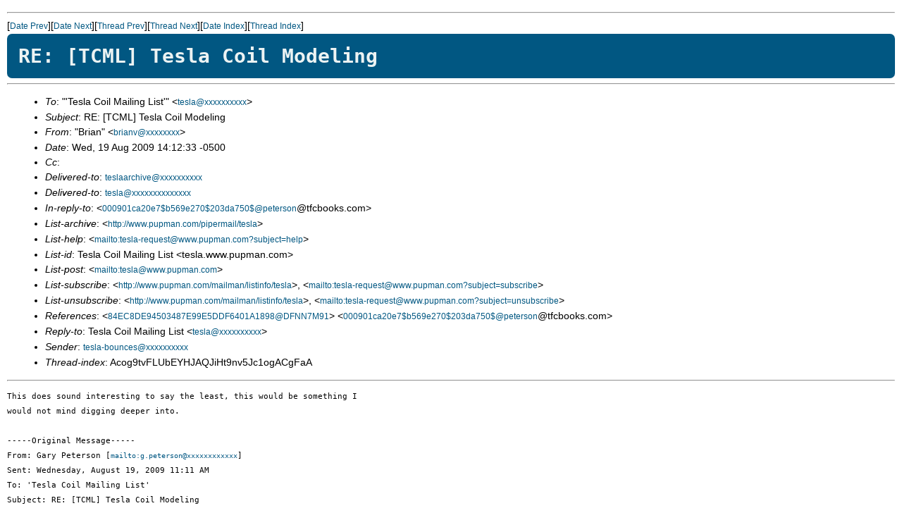

--- FILE ---
content_type: text/html; charset=UTF-8
request_url: https://www.pupman.com/listarchives/2009/Aug/msg00168.html
body_size: 6639
content:
<!-- MHonArc v2.6.15 -->
<!--X-Subject: RE: [TCML] Tesla Coil Modeling -->
<!--X-From-R13: "Pevna" <oevnaiNzree.pbz> -->
<!--X-Date: Wed, 19 Aug 2009 13:28:20 &#45;0600 (MDT) -->
<!--X-Message-Id: E370594CF656437FBE03B95A92113481@DFNN7M91 -->
<!--X-Content-Type: text/plain -->
<!--X-Reference: 84EC8DE94503487E99E5DDF6401A1898@DFNN7M91 -->
<!--X-Reference: 000901ca20e7$b569e270$203da750$@peterson@tfcbooks.com -->
<!--X-Head-End-->
<!DOCTYPE HTML PUBLIC "-//W3C//DTD HTML 4.01 Transitional//EN"
        "http://www.w3.org/TR/html4/loose.dtd">
<html>
<head>
<link rel="stylesheet" href="../../archiveStyle.css" type="text/css">
</head>
<title>RE: [TCML] Tesla Coil Modeling</title>
</head>
<body>
<!--X-Body-Begin-->
<!--X-User-Header-->
<!--X-User-Header-End-->
<!--X-TopPNI-->
<hr>
[<a href="msg00167.html">Date Prev</a>][<a href="msg00169.html">Date Next</a>][<a href="msg00165.html">Thread Prev</a>][<a href="msg00058.html">Thread Next</a>][<a href="maillist.html#00168">Date Index</a>][<a href="threads.html#00168">Thread Index</a>]
<!--X-TopPNI-End-->
<!--X-MsgBody-->
<!--X-Subject-Header-Begin-->
<h1>RE: [TCML] Tesla Coil Modeling</h1>
<hr>
<!--X-Subject-Header-End-->
<!--X-Head-of-Message-->
<ul>
<li><em>To</em>: &quot;'Tesla Coil Mailing List'&quot; &lt;<a href="mailto:tesla@DOMAIN.HIDDEN">tesla@xxxxxxxxxx</a>&gt;</li>
<li><em>Subject</em>: RE: [TCML] Tesla Coil Modeling</li>
<li><em>From</em>: &quot;Brian&quot; &lt;<a href="mailto:brianv@DOMAIN.HIDDEN">brianv@xxxxxxxx</a>&gt;</li>
<li><em>Date</em>: Wed, 19 Aug 2009 14:12:33 -0500</li>
<li><em>Cc</em>: </li>
<li><em>Delivered-to</em>: <a href="mailto:teslaarchive@DOMAIN.HIDDEN">teslaarchive@xxxxxxxxxx</a></li>
<li><em>Delivered-to</em>: <a href="mailto:tesla@DOMAIN.HIDDEN">tesla@xxxxxxxxxxxxxx</a></li>
<li><em>In-reply-to</em>: &lt;<a href="mailto:000901ca20e7%24b569e270%24203da750%24@DOMAIN.HIDDEN">000901ca20e7$b569e270$203da750$@peterson</a>@tfcbooks.com&gt;</li>
<li><em>List-archive</em>: &lt;<a href="http://www.pupman.com/pipermail/tesla">http://www.pupman.com/pipermail/tesla</a>&gt;</li>
<li><em>List-help</em>: &lt;<a href="mailto:tesla-request@www.pupman.com?subject=help">mailto:tesla-request@www.pupman.com?subject=help</a>&gt;</li>
<li><em>List-id</em>: Tesla Coil Mailing List &lt;tesla.www.pupman.com&gt;</li>
<li><em>List-post</em>: &lt;<a href="mailto:tesla@www.pupman.com">mailto:tesla@www.pupman.com</a>&gt;</li>
<li><em>List-subscribe</em>: &lt;<a href="http://www.pupman.com/mailman/listinfo/tesla">http://www.pupman.com/mailman/listinfo/tesla</a>&gt;,	&lt;<a href="mailto:tesla-request@www.pupman.com?subject=subscribe">mailto:tesla-request@www.pupman.com?subject=subscribe</a>&gt;</li>
<li><em>List-unsubscribe</em>: &lt;<a href="http://www.pupman.com/mailman/listinfo/tesla">http://www.pupman.com/mailman/listinfo/tesla</a>&gt;,	&lt;<a href="mailto:tesla-request@www.pupman.com?subject=unsubscribe">mailto:tesla-request@www.pupman.com?subject=unsubscribe</a>&gt;</li>
<li><em>References</em>: &lt;<a href="mailto:84EC8DE94503487E99E5DDF6401A1898@DOMAIN.HIDDEN"><a href="msg00039.html">84EC8DE94503487E99E5DDF6401A1898@DFNN7M91</a></a>&gt;	&lt;<a href="mailto:000901ca20e7%24b569e270%24203da750%24@DOMAIN.HIDDEN">000901ca20e7$b569e270$203da750$@peterson</a>@tfcbooks.com&gt;</li>
<li><em>Reply-to</em>: Tesla Coil Mailing List &lt;<a href="mailto:tesla@DOMAIN.HIDDEN">tesla@xxxxxxxxxx</a>&gt;</li>
<li><em>Sender</em>: <a href="mailto:tesla-bounces@DOMAIN.HIDDEN">tesla-bounces@xxxxxxxxxx</a></li>
<li><em>Thread-index</em>: Acog9tvFLUbEYHJAQJiHt9nv5Jc1ogACgFaA</li>
</ul>
<!--X-Head-of-Message-End-->
<!--X-Head-Body-Sep-Begin-->
<hr>
<!--X-Head-Body-Sep-End-->
<!--X-Body-of-Message-->
<pre>This does sound interesting to say the least, this would be something I
would not mind digging deeper into.

-----Original Message-----
From: Gary Peterson [<a  rel="nofollow" href="mailto:g.peterson@xxxxxxxxxxxx">mailto:g.peterson@xxxxxxxxxxxx</a>] 
Sent: Wednesday, August 19, 2009 11:11 AM
To: 'Tesla Coil Mailing List'
Subject: RE: [TCML] Tesla Coil Modeling

Brian,

I'm interested in a multi-physics model of the Tesla system, checked using a
actual dual Tesla coil setup.  Greg Leyh has tried this.

See <a  rel="nofollow" href="http://www.teslaradio.com/pages/multiphysics.htm">http://www.teslaradio.com/pages/multiphysics.htm</a> for Greg's circuit
diagram.

Gary


-----Original Message-----
From: tesla-bounces@xxxxxxxxxx [<a  rel="nofollow" href="mailto:tesla-bounces@xxxxxxxxxx">mailto:tesla-bounces@xxxxxxxxxx</a>] On Behalf
Of Brian
Sent: Tuesday, August 04, 2009 9:45 AM
To: tesla@xxxxxxxxxx
Subject: [TCML] Tesla Coil Modeling

Has anyone on the list ever done a 3D EM model for any of the Tesla coil
designs?  I have done 2D but never tried a 3D I would be interested to know
if anyone has done it and how accurate the results seemed. I am toying
around with the notion of doing a 3D model and just compare the results the
2D model I did was using the Ansoft Maxwell program seemed to work ok.

Brian

_______________________________________________
Tesla mailing list
Tesla@xxxxxxxxxxxxxx
<a  rel="nofollow" href="http://www.pupman.com/mailman/listinfo/tesla">http://www.pupman.com/mailman/listinfo/tesla</a>





_______________________________________________
Tesla mailing list
Tesla@xxxxxxxxxxxxxx
<a  rel="nofollow" href="http://www.pupman.com/mailman/listinfo/tesla">http://www.pupman.com/mailman/listinfo/tesla</a>
</pre>
<!--X-Body-of-Message-End-->
<!--X-MsgBody-End-->
<!--X-Follow-Ups-->
<hr>
<!--X-Follow-Ups-End-->
<!--X-References-->
<ul><li><strong>References</strong>:
<ul>
<li><strong><a name="00039" href="msg00039.html">[TCML] Tesla Coil Modeling</a></strong>
<ul><li><em>From:</em> Brian</li></ul></li>
<li><strong><a name="00165" href="msg00165.html">RE: [TCML] Tesla Coil Modeling</a></strong>
<ul><li><em>From:</em> Gary Peterson</li></ul></li>
</ul></li></ul>
<!--X-References-End-->
<!--X-BotPNI-->
<ul>
<li>Prev by Date:
<strong><a href="msg00167.html">Re: [TCML] Gate Drive Waveforms Ringing</a></strong>
</li>
<li>Next by Date:
<strong><a href="msg00169.html">RE: [TCML] New Geek Group Video - How to Wire A Tesla Coil</a></strong>
</li>
<li>Previous by thread:
<strong><a href="msg00165.html">RE: [TCML] Tesla Coil Modeling</a></strong>
</li>
<li>Next by thread:
<strong><a href="msg00058.html">Re: [TCML] Tesla Coil Modeling</a></strong>
</li>
<li>Index(es):
<ul>
<li><a href="maillist.html#00168"><strong>Date</strong></a></li>
<li><a href="threads.html#00168"><strong>Thread</strong></a></li>
</ul>
</li>
</ul>

<!--X-BotPNI-End-->
<!--X-User-Footer-->
<!--X-User-Footer-End-->
</body>
</html>
